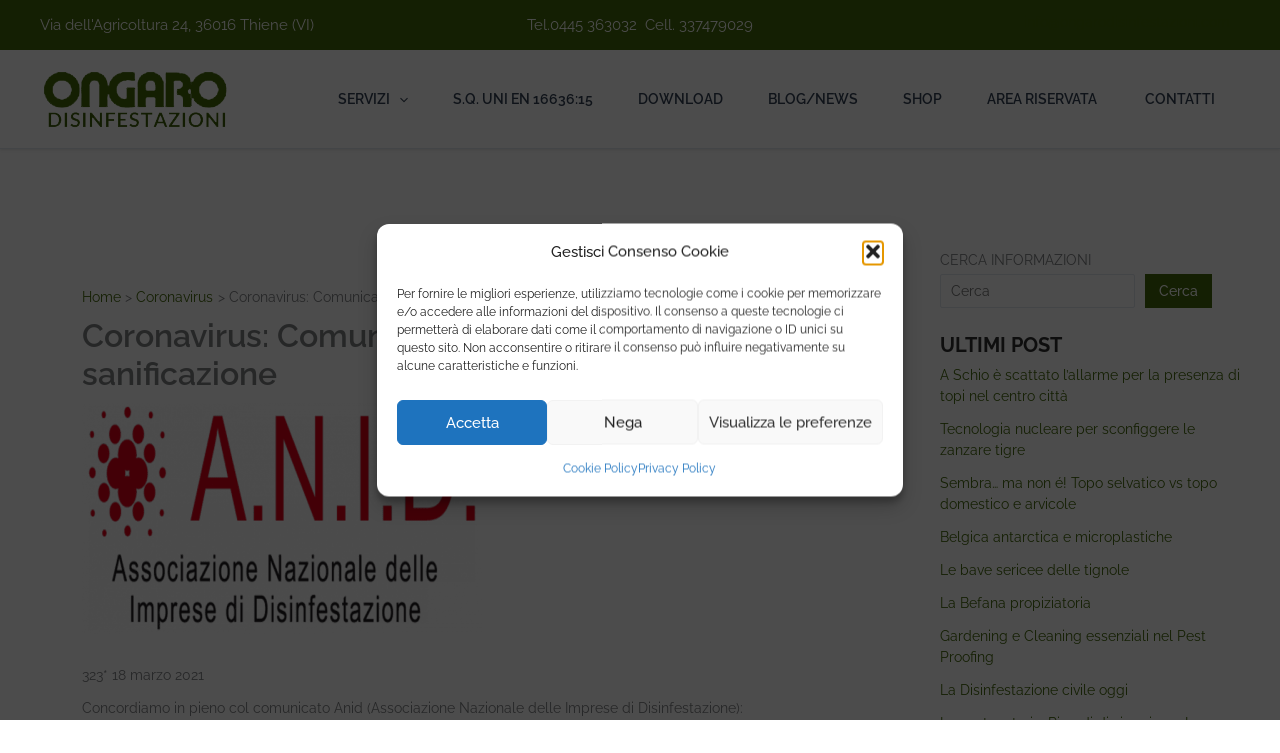

--- FILE ---
content_type: text/css
request_url: https://www.ongarodisinfestazioni.com/css/style.css
body_size: 726
content:
.site-below-footer-wrap a {color:#fff;}
a:focus, a:active {outline:none;}
.site-header {
    position: fixed;
    top: 0px;
    width: 100%;
    box-shadow: 0 1px 3px rgb(0 0 0 / 11%);
}

.site-content {
    padding-top: 150px;
}
.qodef-e.swiper-slide .qodef-e-content {
    display: inline-flex;
    width: 1140px;
    flex-direction: column;
    background: #4e6a1a;
    padding: 10px;
    text-align: left;
}
.swiper-slide .qodef-e-author-job a {color:#fff; font-size:20px;font-weight:600;}
.wpcf7 .wpcf7-form-control-wrap {margin-bottom:20px;}
.ast-separate-container .comments-area {display:none;}
.page-id-30611 .site-content, .page-id-30635 .site-content {padding-top:0;}
.eael-contact-form input[type=text], .eael-contact-form input[type=email], .eael-contact-form input[type=url], .eael-contact-form input[type=tel], .eael-contact-form input[type=date], .eael-contact-form input[type=number], .eael-contact-form textarea {width:100% !important;}
@media (max-width: 1200px) {
.e-con-boxed.e-con {
    --container-max-width: calc( 100% - 40px) !important;
}
 .site-primary-footer-wrap[data-section="section-primary-footer-builder"] .ast-builder-grid-row, .site-below-footer-wrap[data-section="section-below-footer-builder"] .ast-builder-grid-row, .qodef-e.swiper-slide .qodef-e-content {max-width: calc( 100% - 40px) !important;}
}
@media (max-width: 800px) {
    .site-content {
        padding-top: 98px;
    }
		.main-navigation {
				position: fixed;
				margin-top: 0px;
	}
}

@media (max-width: 650px) {
    .site-content {
        padding-top: 100px;
    }
		.main-navigation {
				position: fixed;
				margin-top: 60px;
	}
	.ast-above-header-bar .ast-builder-grid-row {
	        grid-template-columns: auto;
	        grid-column-gap:0;
	}
	.ast-above-header-bar .site-header-above-section-right {justify-content:center;}
	.ast-above-header-bar .site-header-above-section-left {display:none;}
}